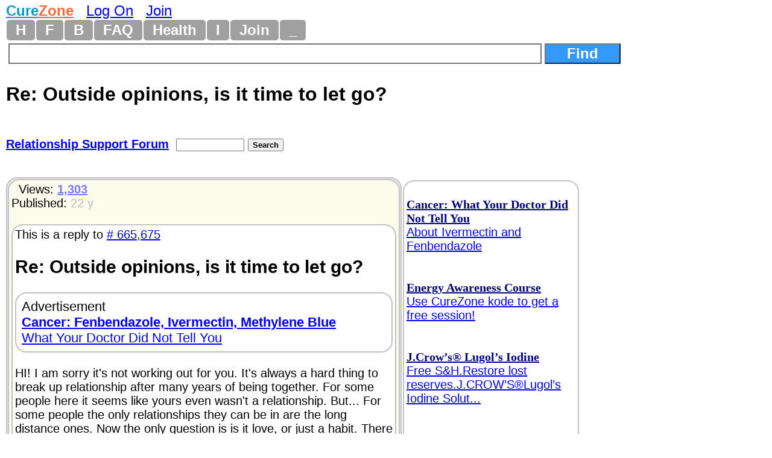

--- FILE ---
content_type: text/html
request_url: https://curezone.com/forums/fm.asp?i=665686
body_size: 10140
content:
<!DOCTYPE html>
<html>
<head>
<meta name="viewport" content="width=device-width, initial-scale=1">

<META HTTP-EQUIV="Content-Type" CONTENT="text/html; charset=iso-8859-1">
<link async rel="stylesheet" type="text/css" media="all" href="/mlddmenu.css" />
<link async rel="stylesheet" type="text/css" media="all" href="mlddmenu.css" />
<link async rel="stylesheet" type="text/css" media="all" href="style.css" />
<link async rel="stylesheet" type="text/css" media="all" href="/st.css" />

<script async type="text/javascript" src="/mlddmenu.js"></script>






<title>Re: Outside opinions, is it time to let go? (Relationship Support Forum) 3/24/2004 665686</title>
<meta name="description" content="HI! I am sorry it’s not working out for you. It’s always a hard thing to break up relationship after many years of being together. For some people here it seems like yours even wasn’t a relationship. But... For some people the only relationships they can be in are the long distance ones. Now the only question is is it love, or just a habit. There are people who really love each other, but cannot stand each other in everyday life. I know a lot of long-distance relationships which are working out for years. And the base for good relationship in my opinion is not preventing anybodys dreams, c ...">
<meta name="keywords" content="Re: Outside opinions, is it time to let go? (Relationship Support Forum) 3/24/2004 665686">

<meta property="og:title" content="Re: Outside opinions, is it time to let go? (Relationship Support Forum) 3/24/2004 665686" />
<meta property="og:description" content="HI! I am sorry it’s not working out for you. It’s always a hard thing to break up relationship after many years of being together. For some people here it seems like yours even wasn’t a relationship. But... For some people the only relationships they can be in are the long distance ones. Now the only question is is it love, or just a habit. There are people who really love each other, but cannot stand each other in everyday life. I know a lot of long-distance relationships which are working out for years. And the base for good relationship in my opinion is not preventing anybodys dreams, c ..." />
<meta property="og:type" content="website" />
<meta property="og:url" content="//curezone.com/forums/fm.asp?i=665686"/>
<meta property="og:site_name" content="CureZone.org: Educating Instead of Medicating"/>



<script async src="https://pagead2.googlesyndication.com/pagead/js/adsbygoogle.js?client=ca-pub-0846790371736460" crossorigin="anonymous"></script>

<script type="text/javascript">
<!--
var url = "https://curezone.com?";
var title = 'Re: Outside opinions, is it time to let go? (Re...';
//-->
</script>



<script type="text/javascript" language="javascript">
        function RefreshImage(valImageId) {
            var objImage = document.getElementById(valImageId)
            if (objImage == undefined) {
                return;
            }
            var now = new Date();
            objImage.src = objImage.src.split('?')[0] + '?x=' + now.toUTCString();
        }
</script>




<!-- Google Tag Manager -->
<script>(function(w,d,s,l,i){w[l]=w[l]||[];w[l].push({'gtm.start':
new Date().getTime(),event:'gtm.js'});var f=d.getElementsByTagName(s)[0],
j=d.createElement(s),dl=l!='dataLayer'?'&l='+l:'';j.async=true;j.src=
'https://www.googletagmanager.com/gtm.js?id='+i+dl;f.parentNode.insertBefore(j,f);
})(window,document,'script','dataLayer','GTM-5X7TGPD');</script>
<!-- End Google Tag Manager -->


<!-- ~ Copyright (C) 2014-2015 Media.net Advertising FZ-LLC All Rights Reserved -->
<script type="text/javascript">
    window._mNHandle = window._mNHandle || {};
    window._mNHandle.queue = window._mNHandle.queue || [];
    medianet_versionId = "3121199"; 
</script>
<script src="https://contextual.media.net/dmedianet.js?cid=8CUBR5671" async="async"></script>
<!-- End Media.net Advertising -->


</head>
<body topmargin="2">
<!-- Google Tag Manager -->
<noscript>
<iframe src="https://www.googletagmanager.com/ns.html?id=GTM-5X7TGPD" height="0" width="0" style="display:none;visibility:hidden"></iframe></noscript>
<!-- End -->




<div id="fb-root"></div>
<script>(function(d, s, id) {
  var js, fjs = d.getElementsByTagName(s)[0];
  if (d.getElementById(id)) return;
  js = d.createElement(s); js.id = id;
  js.src = "//connect.facebook.net/en_US/sdk.js#xfbml=1&version=v2.0";
  fjs.parentNode.insertBefore(js, fjs);
}(document, 'script', 'facebook-jssdk'));</script>
<div>
<font size="5"><B><a href="/default.asp" title="curezone.com Homepage">
<FONT COLOR="#019ACC">Cure</FONT><FONT COLOR="#FE6533">Zone</FONT></a></b> &nbsp; 

 <a href="/login.asp" title="Log On CureZone">Log On</a> &nbsp;  <a href="/join.asp" title="Join CureZone">Join</a>

</font>
</div>


<!-- HTML Menu Code -->

<div class="mlddm_menue" >

<ul class="mlddm" id="menu1"  params="1,-1,300,slide,300,h,  1,5,1,1,1">

<li><a href="/default.asp" title="Homepage">H</a></li>

<li><a href="#" title="Forum Submenu">F</a>
<ul>
<li><a href="/forums/default.asp?v=0&o=0&q=0" title="List of all Forums">Hot Forums</a></li>
<li><a href="/forums/top50new.asp?q=4">New Forums</a></li>
<li><a href="/search.asp">Search Forums</a></li>
<li><a href="/forums/a.asp?q=4&o=0">All Forums Alphabetically</a></li>
<li><a href="/forums/a.asp?q=4&o=1">All Forums Chronologically</a></li>
<li><a href="/forums/s.asp?f=762&c=0&ob=h">Top Forum Stories</a></li>
<li><a href="/forums/s.asp?f=762&ob=v&c=8">The Best Of CureZone</a></li>
</ul>
</li>

<li><a href="#" title="Hot Blogs">B</a>
<ul>
<li><a href="/blogs/" title="Hot Blogs">Hot Blogs</a></li>
<li><a href="/blogs/top50new.asp">New Blogs</a></li>
<li><a href="/blogs/all.asp">All Blogs</a></li>
<li><a href="/blogs/top50.asp">Top Blogs</a></li>
<li><a href="/blogs/createblog.asp">Create Your Personal Blog</a></li>
</ul>
</li>

<li><a href="#"  title="Frequently Asked Questions And Answers">FAQ</a>
<ul>
<li><a href="/faq/default.asp">Knowledge Base</a></li>
<li><a href="/faq/p/default.asp">Surveys</a></li>
<li><a href="/faq/top50.asp">Top Questions & Answers</a></li>
<li><a href="/faq/new.asp">New Questions & Answers</a></li>
<li><a href="/faq/c.asp?a=2840">FAQ About Knowledge Base</a></li>
</ul>
</li>

<li><a href="#" title="Health, Diet, Cleansing">Health</a>
<ul>
<li><a href="/diseases/health.asp" title="Health, Diet, Cleansing">Health</a></li>
<li><a href="/cleanse/liver/default.asp" title="Liver Flush Recipes">Liver Flush</a></li>
<li><a href="/diet/elimination-rotation-diet.asp" title="Elimination Rotation Diet">Elimination Rotation Diet</a></li>
<li><a href="/cleanse/enema/fecal_transplantation.asp" title="Fecal Transplant, FMT">Fecal Transplant</a></li>
<li><a href="/cleanse/kidney/default.asp" title="Kidney Stones Cleanse">Kidney Stones Cleanse</a></li>
<li><a href="/diet/low_histamine_diet.asp" title="Low Histamine Diet">Low Histamine Diet</a></li>
<li><a href="/diet/default.asp" title="Healthy Diets">Healthy Diets</a></li>
<li><a href="/ER4YT/default.asp" title="Blood Type Diet">Blood Type Diet</a></li>
<li><a href="/cleanse/bowel/default.asp" title="Bowel Cleanse">Bowel Cleanse</a></li>
<li><a href="/cleanse/enema/default.asp" title="Enema">Enema</a></li>
<li><a href="/books/" title="Books">Books</a></li>
</ul>
</li>


<li><a href="#" title="Image Galleries and Albums">I</a>
<ul>
<li><a href="/ig/">Image Gallery</a></li>
<li><a href="/ig/f.asp?f=19">Video Folder</a></li>
<li><a href="/ig/f.asp?f=4528">Vaccine Videos</a></li>
<li><a href="/ig/f.asp?f=4527">Cancer Videos</a></li>
<li><a href="/ig/f.asp?f=4530">Conspiracy Videos</a></li>
<li><a href="/ig/video.asp">All Videos</a></li>
<li><a href="/ig/new.asp">New Uploads</a></li>
<li><a href="/ig/most_viewed.asp">Most Viewed</a></li>
<li><a href="/ig/most_voted.asp">Top Rated</a></li>
<li><a href="/ig/pdf.asp">PDFs</a></li>
<li><a href="/ig/doc.asp">DOCs</a></li>
<li><a href="/ig/audio.asp">Audio</a></li>
</ul>
</li>




<li><a href="/join.asp" title="Create New Account">Join</a></li>


<li><a href="#" title="Menu">_</a>
	<ul>

<li><a href="/login.asp">Log On</a></li>

<li><a href="/subscribe.asp">Newsletter</a></li>
<li><a href="/conversions.asp">Convert Units</a></li>
<li><a href="/m/find.asp">Find Users</a></li>
<li><a href="/stats/default.asp" title="Number of visitors">2331</a></li>
</ul>
</li>

</ul>
<div style="clear:both"></div>


</div>
<!-- END HTML Menu Code -->


<div class="searchbox"><form method="GET" action="/forums/search.asp">
<input type="text" name="q" size="12" value="" style="width: 70%; border-style:solid; border-width:2; font-size: 18pt; font-family: Arial,Verdena; font-weight:bold; padding-left:4; padding-right:4; padding-top:1; padding-bottom:1">
<input type="submit" value="Find" name="action" style="width: 10%; font-family: Arial,Verdena; font-size: 18pt; background-color: #3399FF; color: #FFFFFF;font-weight:bold"></form></div>


<div class="f_body">





<div class="fm_title">Re: Outside opinions, is it time to let go?</div>

<div>
<div class="fmtitle"><a href="f3.asp?f=328&c=0">Relationship Support Forum</a>&nbsp; </div>
<div class="fmtitle"><form method="GET" action="search.asp"><input type="hidden" value="328" name="f"><input type="text" name="q" size="12" value="" style="font-size: 10pt; font-family: Arial, Verdena">
<input type="submit" value="Search" name="action" style="font-family: Arial, Verdena; font-size: 10pt; font-weight:bold"></form></div>
</div>







<div>
<a name="i">&nbsp;</a><div class="am_body">

<div class="am_body_right">
<span align="left">

<br><font color="#000080"><a rel="nofollow" href="/a.asp?i=5855" title="Cancer: What Your Doctor Did Not Tell You About Ivermectin and Fenbendazole https://www.amazon.com/dp/B0FNNP782G/curezone-20"><b><font face="Times New Roman" color="#000080">Cancer: What Your Doctor Did Not Tell You</font></b><br>About Ivermectin and Fenbendazole</font></a></font><br><br>
<br><font color="#000080"><a rel="nofollow" href="/a.asp?i=5853" title="Energy Awareness Course Use CureZone kode to get a free session! https://mokienko.com/energy-awareness-course/?curezone"><b><font face="Times New Roman" color="#000080">Energy Awareness Course</font></b><br>Use CureZone kode to get a free session!</font></a></font><br><br>
<br><font color="#000080"><a rel="nofollow" href="/a.asp?i=219" title="J.Crow’s®  Lugol’s Iodine Free S&H.Restore lost reserves.J.CROW’S®Lugol’s Iodine Solution http://www.jcrowsmarketplace.com/index.asp?PageAction=VIEWCATS&Category=132"><b><font face="Times New Roman" color="#000080">J.Crow’s®  Lugol’s Iodine</font></b><br>Free S&H.Restore lost reserves.J.CROW’S®Lugol’s Iodine Solut...</font></a></font><br><br>
<br><font color="#000080"><a rel="nofollow" href="/a.asp?i=550" title="Cloves & Wormwood Parasite Cleanse http://sbherbalremedies.com"><b><font face="Times New Roman" color="#000080">Cloves & Wormwood</font></b><br>Parasite Cleanse</font></a></font><br><br>

</span>


<span align="left">

<br><font color="#000080"><a rel="nofollow" href="/a.asp?i=5855" title="Cancer: What Your Doctor Did Not Tell You About Ivermectin and Fenbendazole https://www.amazon.com/dp/B0FNNP782G/curezone-20"><b><font face="Times New Roman" color="#000080">Cancer: What Your Doctor Did Not Tell You</font></b><br>About Ivermectin and Fenbendazole</font></a></font><br><br>
<br><font color="#000080"><a rel="nofollow" href="/a.asp?i=5853" title="Energy Awareness Course Use CureZone kode to get a free session! https://mokienko.com/energy-awareness-course/?curezone"><b><font face="Times New Roman" color="#000080">Energy Awareness Course</font></b><br>Use CureZone kode to get a free session!</font></a></font><br><br>
<br><font color="#000080"><a rel="nofollow" href="/a.asp?i=219" title="J.Crow’s®  Lugol’s Iodine Free S&H.Restore lost reserves.J.CROW’S®Lugol’s Iodine Solution http://www.jcrowsmarketplace.com/index.asp?PageAction=VIEWCATS&Category=132"><b><font face="Times New Roman" color="#000080">J.Crow’s®  Lugol’s Iodine</font></b><br>Free S&H.Restore lost reserves.J.CROW’S®Lugol’s Iodine Solut...</font></a></font><br><br>
<br><font color="#000080"><a rel="nofollow" href="/a.asp?i=550" title="Cloves & Wormwood Parasite Cleanse http://sbherbalremedies.com"><b><font face="Times New Roman" color="#000080">Cloves & Wormwood</font></b><br>Parasite Cleanse</font></a></font><br><br>

</span>

</div>

<div class="am_body_left">
<div class="am_body_left_message">

<div align="left">
&nbsp; 
Views: <a href="s.asp?f=328&ob=h&c=0"> <font color="#7777F9"><b>1,303</b></font> </a><br>
Published: <font color="#BBBBBB">22 y</font><br>


&nbsp;</div>
<div class="breakword"><div>This is a reply to <a href="fm.asp?i=665675#i"># 665,675</a></div>
<h2>Re: Outside opinions, is it time to let go?</h2>
<div class="am_body_left_ads">Advertisement<br><a rel="nofollow" href="/a.asp?i=5856" title="Cancer: Fenbendazole, Ivermectin, Methylene Blue What Your Doctor Did Not Tell You https://www.amazon.com/dp/B0FNNP782G/curezone-20"><b>Cancer: Fenbendazole, Ivermectin, Methylene Blue</b><br>What Your Doctor Did Not Tell You</a><br>
</div>

<br> HI! I am sorry it's not working out for you. It's always a hard thing to break up relationship after many years of being together. For some people here it seems like yours even wasn't a relationship. But... For some people the only relationships they can be in are the long distance ones. Now the only question is is it love, or just a habit. There are people who really love each other, but cannot stand each other in everyday life. I know a lot of long-distance relationships which are working out for years. And the base for good relationship in my opinion is not preventing anybodys dreams, carriers to happen, because we need to live together. Because one day you may say, because of her/him I ruined my life. You are still very young, and may find sombody else, or not. Remember priorities though: 1. Love (do not confuse romance with love), 2.Friendship 3. Respect, 4. Wisdom the last ones on your list should be sex, romance and looks.<div>&nbsp;</div><div class="spacedlinks">
<FORM name="LogOn"><INPUT type="button" style="font-size: 18pt; color: #ff0000; font-weight: bold;" value="Log On To Reply" 	name="LogOn" 	onClick="window.location='/login.asp'"> ... or ... 
<INPUT type="button" style="font-size: 18pt; color: #000000; font-weight: bold;" value="Join CureZone To Reply" 	name="Join" 	onClick="window.location='/join.asp'">
</form>
</div>

<div><h2><a class="a2a_dd" href="https://www.addtoany.com/share"><img src="/images/share.png" border="0" alt="Share"></a>
<script defer src="https://static.addtoany.com/menu/page.js"></script></h2></div>
<div class="spacedlinks"><A HREF="/forums/s.asp?f=328&c=0&ob=d&m=%2314575" title="All mesages sorted chronologically">All of my messges on this board</A>  
&nbsp; &nbsp; <A HREF="/forums/s.asp?f=762&c=0&ob=d&m=%2314575" title="All mesages sorted chronologically">All of my messges anywhere</A></div>
<br>&nbsp; <div class="am_body_left_ads">Advertisement<br><a rel="nofollow" href="/a.asp?i=158" title="Clarkia Tincture Hulda Clark Parasites Cleansing Tincture, 2 oz, 4 oz, 8 oz, and 16 oz http://sbherbalremedies.com"><b>Clarkia Tincture</b><br>Hulda Clark Parasites Cleansing Tincture, 2 oz, 4 oz, 8 oz, and 16 oz</a><br>
</div><br>

<div class="GoogleAd"><br>
<div align="center"><div>More</div>
<!-- ~ Copyright (C) 2014 Media.net Advertising FZ-LLC All Rights Reserved -->
<div id="156388302"><script type="text/javascript">
try {
window._mNHandle.queue.push(function () {
window._mNDetails.loadTag("156388302", "300x600", "156388302");
});
}
catch (error) {}
</script></div></div>
<br>&nbsp;</div>

</div>

<DIV><a title="Add This Message To Your CureZone Favorites!" rel="nofollow" href="add_message_to_favorites.asp?i=665686">Add To Favorites!</a></DIV><div>
<div><a rel="nofollow" href="v.asp?i=665686&V=Y">Like</a> &nbsp; &nbsp; <a rel="nofollow" href="v.asp?i=665686&V=N">Dislike</a></div>


<br>Alert Moderators: <a style="text-decoration: none" rel="nofollow" href="flaghx.asp?i=665686"><img border="0" src="alertbad.gif" 	 alt="Report Spam or bad message"></a> &nbsp;<a style="text-decoration: none" rel="nofollow" href="flagrx.asp?i=665686"><img border="0" src="alertgood.gif"  alt="Alert Moderators on This GOOD Message"></a>
</div>

<div>
</div>
<div>
<a href="https://curezone.com/forums/disclaimer.asp">DISCLAIMER</a></div>
</font></b></div>

</div>


</div>

<div class="am_body"><div class="am_body_left"><div class="am_body_left_message"><h2>This Forum message belongs to a larger discussion thread. See the complete thread below. You can reply to this message!</h2></div></div></div>
</div>












<div>
<ul class="Level1">

<li class="liLevelA1A">
 <a target="_top" href="/forums/am.asp?i=665669"><SPAN STYLE="background-color: #00FFCC; font-size: 20pt;">Expand this whole thread (18 messages)</span></a>
<br><br>
<A title="Hi everyone, I have got a dilemma and would like some thought becasue right now my head is so clouded with what I want, I know it’s blocking out some of what I actually have.

I have been in a relationship for 8 years now, the majority of it has been long distance. After being together for 3 years I quit my job and moved to her town across the country to live with her. I wound up getting a job at McDonalds and Wal-Mart but didn’t care because we were together. After living in the same town as her I got a job at a large company and several months later was promoted to another office and h ... ... Click here to view this complete message" HREF="/forums/fm.asp?i=665669#i">Outside opinions, is it time to let go?</a>
 &nbsp;  <small><i><A style="text-decoration: none" HREF="s.asp?f=762&c=0&ob=d&m=jikan11" title="All messages posted by jikan11 across all forums, sorted by date chronologically"><font color="#990033">jikan11</font></a>
</i></small>
&nbsp; <font color="#BBBBBB">22 y</font>

 &nbsp;<font color="#BBBBFB" size="2">1,246</font>
<font size="1"></font>

<!--665669-->

<ul class="Level2">

<li class="liLevelA2">
<A title="you have got to let her go. she is telling you she doesn’t want to be with you but probably doesn’t want to hurt you. 
you deserve a woman who will be crazy about you and appreciate the love you have to offer. please don’t choose to filter out what you don’t want to accept. this will only bring you more hurt down the road. you know this deep inside i am sure. 
tell her you’d like the ring back- it is from your family. there is no question she should return it. plus- why does she have it if she didn’t totally say yes.
good luck to you. be courageous. ... Click here to view this complete message" HREF="/forums/fm.asp?i=665670#i">you have got to let her go. she is telling you she...</a>
 &nbsp;  <small><i><A style="text-decoration: none" HREF="s.asp?f=762&c=0&ob=d&m=vidalia" title="All messages posted by vidalia across all forums, sorted by date chronologically"><font color="#990033">vidalia</font></a>
</i></small>
&nbsp; <font color="#BBBBBB">22 y</font>

 &nbsp;<font color="#BBBBFB" size="2">1,171</font>

<!--665670-->

</li>
<li class="liLevelA2">
<A title="This isn’t the one.  What?  You wanted me to ease into it?  No way...you need to get out of this dead-end ”relationship” yesterday.  This charade you call a romance is nothing of the sort.  Brutal.  How many hints from her do you need?  You’re young, you’re somewhat ambitious, you’re...well, you’re young, why waste your best years with someone who obviously doesn’t see you as Mr. Right?  Take your medicine and end it.  Ask for the ring back, if you need it that bad, but deliver the message in no uncertain terms.  You think this is painful to live with now?  What if this behavior were going ... ... Click here to view this complete message" HREF="/forums/fm.asp?i=665672#i">Re: WEATHER REPORT:  THUNDERSTORMS BREWING</a>
 &nbsp;  <small><i><A style="text-decoration: none" HREF="s.asp?f=762&c=0&ob=d&m=mtnndeww" title="All messages posted by mtnndeww across all forums, sorted by date chronologically"><font color="#990033">mtnndeww</font></a>
</i></small>
&nbsp; <font color="#BBBBBB">22 y</font>

 &nbsp;<font color="#BBBBFB" size="2">1,189</font>

<!--665672-->

</li>
<li class="liLevelA2">
<A title="Thanks for the advice, we talked a few hours ago, shortly after posting my message here and decided it would be best for us to time travel back to when we were friends. She is giving me the ring back, and we will continue to talk as friends and see how that works out, maybe at some point we can rekindle what once was, butfor now, we both understand why this is a necessary step. So thanks for your advice. It’s just a difficult thing to do after 8 years of relationship. ... Click here to view this complete message" HREF="/forums/fm.asp?i=665675#i">Re: Outside opinions, is it time to let go?</a>
 &nbsp;  <small><i><A style="text-decoration: none" HREF="s.asp?f=762&c=0&ob=d&m=jikan11" title="All messages posted by jikan11 across all forums, sorted by date chronologically"><font color="#990033">jikan11</font></a>
</i></small>
&nbsp; <font color="#BBBBBB">22 y</font>

 &nbsp;<font color="#BBBBFB" size="2">1,111</font>

<!--665675-->

<ul class="Level3">

<li class="liLevelA2">
<A title="Thanks for the advice, we talked a few hours ago, shortly after posting my message here and decided it would be best for us to time travel back to when we were friends. She is giving me the ring back, and we will continue to talk as friends and see how that works out, maybe at some point we can rekindle what once was, butfor now, we both understand why this is a necessary step. So thanks for your advice. It’s just a difficult thing to do after 8 years of relationship. ... Click here to view this complete message" HREF="/forums/fm.asp?i=665676#i">Re: ANOTHER MTNNDEWW SUCCESS STORY!</a>
 &nbsp;  <small><i><A style="text-decoration: none" HREF="s.asp?f=762&c=0&ob=d&m=mtnndeww" title="All messages posted by mtnndeww across all forums, sorted by date chronologically"><font color="#990033">mtnndeww</font></a>
</i></small>
&nbsp; <font color="#BBBBBB">22 y</font>

 &nbsp;<font color="#BBBBFB" size="2">1,228</font>

<!--665676-->

<ul class="Level4">

<li class="liLevelA2">
<A title=" ... Click here to view this complete message" HREF="/forums/fm.asp?i=665677#i">There is a forum for advertising...lol n/m</a>
 &nbsp;  <small><i><A style="text-decoration: none" HREF="s.asp?f=762&c=0&ob=d&m=Fountain+of+Youth" title="All messages posted by Fountain of Youth across all forums, sorted by date chronologically"><font color="#990033">Fountain of Youth</font></a>
</i></small>
&nbsp; <font color="#BBBBBB">22 y</font>

 &nbsp;<font color="#BBBBFB" size="2">1,063</font>

<!--665677-->

<ul class="Level5">

<li class="liLevelA2">
<A title="Ya they wouldnt give mttn dewboy his own forum so hes highjacking em! Screamin at everybody in caps!lol! Hi Foy how are you? G ... Click here to view this complete message" HREF="/forums/fm.asp?i=665678#i">Thanks for the advice, we talked a few hours ago, ...</a>
 &nbsp;  <small><i><A style="text-decoration: none" HREF="s.asp?f=762&c=0&ob=d&m=grog" title="All messages posted by grog across all forums, sorted by date chronologically"><font color="#990033">grog</font></a>
</i></small>
&nbsp; <font color="#BBBBBB">22 y</font>

 &nbsp;<font color="#BBBBFB" size="2">1,207</font>

<!--665678-->

<ul class="Level6">

<li class="liLevelA2">
<A title="Good how are you?
wanna chat for a minute?
 ... Click here to view this complete message" HREF="/forums/fm.asp?i=665679#i">Thanks for the advice, we talked a few hours ago, ...</a>
 &nbsp;  <small><i><A style="text-decoration: none" HREF="s.asp?f=762&c=0&ob=d&m=Fountain+of+Youth" title="All messages posted by Fountain of Youth across all forums, sorted by date chronologically"><font color="#990033">Fountain of Youth</font></a>
</i></small>
&nbsp; <font color="#BBBBBB">22 y</font>

 &nbsp;<font color="#BBBBFB" size="2">1,076</font>

<!--665679-->

</li></ul>
</li>
<li class="liLevelA2">
<A title="There’s a Motel 6 down the road a few, take the first left by the Jack In The Box...you can’t miss it.  Make some memories and report back you two wild and crazies. ... Click here to view this complete message" HREF="/forums/fm.asp?i=665695#i">Re: FOUNTAIN & GROG NEED TO GET A ROOM</a>
 &nbsp;  <small><i><A style="text-decoration: none" HREF="s.asp?f=762&c=0&ob=d&m=mtnndeww" title="All messages posted by mtnndeww across all forums, sorted by date chronologically"><font color="#990033">mtnndeww</font></a>
</i></small>
&nbsp; <font color="#BBBBBB">22 y</font>

 &nbsp;<font color="#BBBBFB" size="2">1,076</font>

<!--665695-->

<ul class="Level6">

<li class="liLevelA2">
<A title="This one wasn’t as funny as your silly message in the ’sex forum’ actually a bit offensive. 

Though some people do actually use the chat room for that type of thing, the people who I’ve invited there, or ran into there don’t (except for one time when I promptly hightailed it out of there).
DeeAnn, Alisaun, ithinkthereforeiam, Grog, and Ev, it would be a crowded hotel room, wouldn’t it? ... Click here to view this complete message" HREF="/forums/fm.asp?i=665696#i">This one wasn’t as funny as your silly message in ...</a>
 &nbsp;  <small><i><A style="text-decoration: none" HREF="s.asp?f=762&c=0&ob=d&m=Fountain+of+Youth" title="All messages posted by Fountain of Youth across all forums, sorted by date chronologically"><font color="#990033">Fountain of Youth</font></a>
</i></small>
&nbsp; <font color="#BBBBBB">22 y</font>

 &nbsp;<font color="#BBBBFB" size="2">1,144</font>

<!--665696-->

<ul class="Level7">

<li class="liLevelA2">
<A title="Hiya FOY !!!!!!!!!

Can I come too ?  LOL....I’d be around in the chat room if not for thing....I have a teenager.. I’m lucky I can get near the computer !!!!!!

 ... Click here to view this complete message" HREF="/forums/fm.asp?i=665699#i">This one wasn’t as funny as your silly message in ...</a>
 &nbsp;  <small><i><A style="text-decoration: none" HREF="s.asp?f=762&c=0&ob=d&m=DeeAnn" title="All messages posted by DeeAnn across all forums, sorted by date chronologically"><font color="#990033">DeeAnn</font></a>
</i></small>
&nbsp; <font color="#BBBBBB">22 y</font>

 &nbsp;<font color="#BBBBFB" size="2">1,170</font>

<!--665699-->

</li></ul>
</li>
<li class="liLevelA2">
<A title="Geesh! mnttn you hittin the hootch again! ... Click here to view this complete message" HREF="/forums/fm.asp?i=665697#i">This one wasn’t as funny as your silly message in ...</a>
 &nbsp;  <small><i><A style="text-decoration: none" HREF="s.asp?f=762&c=0&ob=d&m=grog" title="All messages posted by grog across all forums, sorted by date chronologically"><font color="#990033">grog</font></a>
</i></small>
&nbsp; <font color="#BBBBBB">22 y</font>

 &nbsp;<font color="#BBBBFB" size="2">1,138</font>

<!--665697-->

<ul class="Level7">

<li class="liLevelA2">
<A title="Geesh! mnttn you hittin the hootch again! ... Click here to view this complete message" HREF="/forums/fm.asp?i=665698#i">This one wasn’t as funny as your silly message in ...</a>
 &nbsp;  <small><i><A style="text-decoration: none" HREF="s.asp?f=762&c=0&ob=d&m=Lapis" title="All messages posted by Lapis across all forums, sorted by date chronologically"><font color="#990033">Lapis</font></a>
</i></small>
&nbsp; <font color="#BBBBBB">22 y</font>

 &nbsp;<font color="#BBBBFB" size="2">1,069</font>

<!--665698-->

</li></ul>
</li></ul>
</li></ul>
</li></ul>
</li>
<li class="liLevelA2">
<A title="HI! I am sorry it’s not working out for you. It’s always a hard thing to break up relationship after many years of being together. For some people here it seems like yours even wasn’t a relationship. But... For some people the only relationships they can be in are the long distance ones. Now the only question is is it love, or just a habit. There are people who really love each other, but cannot stand each other in everyday life. I know a lot of long-distance relationships which are working out for years. And the base for good relationship in my opinion is not preventing anybodys dreams, c ... ... Click here to view this complete message" HREF="/forums/fm.asp?i=665686#i">Re: Outside opinions, is it time to let go?</a>
 &nbsp;  <small><i><A style="text-decoration: none" HREF="s.asp?f=762&c=0&ob=d&m=%2314575" title="All messages posted by #14575 across all forums, sorted by date chronologically"><font color="#990033">#14575</font></a>
</i></small>
&nbsp; <font color="#BBBBBB">22 y</font>

 &nbsp;<font color="#BBBBFB" size="2">1,303</font>

<a name="i">&nbsp;</a><div class="am_body"><div class="am_body_left"><div class="am_body_left_message"><h2>This is the position of the above message within the thread.</h2></div></div></div>

<ul class="Level4">

<li class="liLevelA2">
<A title="Hi there,

You wrote

 Remember priorities though: 1. Love (do not confuse romance with
 love), 2.Friendship 3. Respect, 4. Wisdom the last ones on your
 list should be sex, romance and looks.

While I agree with you that one should not confuse romance/passion with love, I was wondering if you could clarify the definition of love.  Apparently love is different from friendship, respect and wisdom, since you listed them separately.  And the love we are talking about here is a narrow defintion w.r.t a relationship, not the love for one’s children, parents, nature, country, god or what ... ... Click here to view this complete message" HREF="/forums/fm.asp?i=665702#i">What is love?</a>
 &nbsp;  <small><i><A style="text-decoration: none" HREF="s.asp?f=762&c=0&ob=d&m=Ronin" title="All messages posted by Ronin across all forums, sorted by date chronologically"><font color="#990033">Ronin</font></a>
</i></small>
&nbsp; <font color="#BBBBBB">22 y</font>

 &nbsp;<font color="#BBBBFB" size="2">1,106</font>

<!--665702-->

<ul class="Level5">

<li class="liLevelA2">
<A title="There is no definition! It is just that feeling you have to anybody: your parents, kids, siblings, etc. When your heart just hurts when you see them suffer, or you think something bad can hapen to them, and you want them happy. ... Click here to view this complete message" HREF="/forums/fm.asp?i=665714#i">There is no definition! It is just that feeling yo...</a>
 &nbsp;  <small><i><A style="text-decoration: none" HREF="s.asp?f=762&c=0&ob=d&m=%2314575" title="All messages posted by #14575 across all forums, sorted by date chronologically"><font color="#990033">#14575</font></a>
</i></small>
&nbsp; <font color="#BBBBBB">22 y</font>

 &nbsp;<font color="#BBBBFB" size="2">1,309</font>

<!--665714-->

</li></ul>
</li></ul>
</li></ul>
</li>
<li class="liLevelA2">
<A title="My message isn’t showing up so I can’t respond there... but, i didn’t hear back from you soon enough. And, I think I should go to sleep soon so I’m gonna back out of the ’chat’ offer.

Have a good night (or day as you might get this message in the morn). ... Click here to view this complete message" HREF="/forums/fm.asp?i=665680#i">GROG</a>
 &nbsp;  <small><i><A style="text-decoration: none" HREF="s.asp?f=762&c=0&ob=d&m=Fountain+of+Youth" title="All messages posted by Fountain of Youth across all forums, sorted by date chronologically"><font color="#990033">Fountain of Youth</font></a>
</i></small>
&nbsp; <font color="#BBBBBB">22 y</font>

 &nbsp;<font color="#BBBBFB" size="2">1,122</font>

<!--665680-->

<ul class="Level3">

<li class="liLevelA2">
<A title="Ya it is gettin late How about a rain check! or e mail me sometime I kinda wanted to talk to you! Groe ... Click here to view this complete message" HREF="/forums/fm.asp?i=665681#i">Re: GROG Hi Foy</a>
 &nbsp;  <small><i><A style="text-decoration: none" HREF="s.asp?f=762&c=0&ob=d&m=grog" title="All messages posted by grog across all forums, sorted by date chronologically"><font color="#990033">grog</font></a>
</i></small>
&nbsp; <font color="#BBBBBB">22 y</font>

 &nbsp;<font color="#BBBBFB" size="2">1,137</font>

<!--665681-->

</li></ul>
</li></ul>
</li></ul>

</div>





<center>

<p><br>&nbsp;</p>
<p><B><a href="https://www.curezone.org/donations.asp"><FONT SIZE="4">Donate to CureZone</FONT></a></B>
<form action="https://www.paypal.com/cgi-bin/webscr" method="post">
<input type="hidden" name="cmd" value="_s-xclick">
<input type="image" src="/btn_donateCC_LG.gif" border="0" name="submit" alt="PayPal - The safer, easier way to pay online!">
<img alt="" border="0" src="/pixel.gif" width="1" height="1">
<input type="hidden" name="encrypted" value="-----BEGIN [base64]/unQL685aXrDSOOGVEgPNUykGx2mWXKv0yWYJdTTkhePYwzxiTQnAkkfOLdwlZRNUt+wOk2UxoxOQNTK5rDOPs6NYP8xMo60liqzLHb/+faLTOAjBcVc2wICPE0rQzkfA8ainwJriqdX6yTugV3xFtiBGvvJ6d7xjRDELMAkGBSsOAwIaBQAwgdQGCSqGSIb3DQEHATAUBggqhkiG9w0DBwQIx45NHSZ95qWAgbDssdnREbchXhIDfgNsY+O1jjvyyZhAPcJ/g3ArpezGsnQZTv6RP3zIV6uW4WRzUqvVAc42IHDQruHsezT6rB70So8gbV6eWLx/BOpRGffjkX5tacvIYAvZVOFnOd9H1mCt0A+7r3RHipfgQnXWBl6bHIoW/FT3615O0kuVX/ifLCjkLFO25nf/Fafuf8/ceRueJO0TZwHcan6SHhy9fcJkBhsjhyq0T+Gz/[base64]/Za+GJ/[base64]/9j/iKG4Thia/[base64]//+doIJjPz0hcjzHk5m9WRclKDN+RyEo=-----END PKCS7-----
">
</form>






<center>




<hr width="50%" size="5">



<p><a target="_blank" href="https://www.curezone.org/forums/s.asp?f=83&ob=d&c=1&m=&t=150&p=0">CureZone Newsletter</a> is distributed in partnership with <a target="_blank" href="https://www.netatlantic.com">https://www.netatlantic.com</a></p>
<hr width="50%" size="5">




<p>
<b>
<a target="_blank" href="/contact.asp">Contact Us</a>
- <a target="_blank" href="/sponsorship.asp">Advertise</a>
- <a target="_blank" href="/stats/">Stats</a>
</b>
</p>




<form action="https://www.paypal.com/donate" method="post" target="_top">
<input type="hidden" name="hosted_button_id" value="8TVV993GAJ32J" />
<input type="image" src="https://www.paypalobjects.com/en_US/NO/i/btn/btn_donateCC_LG.gif" border="0" name="submit" title="PayPal - The safer, easier way to pay online!" alt="Donate with PayPal button" />
<img alt="" border="0" src="https://www.paypal.com/en_NO/i/scr/pixel.gif" width="1" height="1" />
</form>


<div>Copyright 1999 - 2026&nbsp; <a href="/default.asp">curezone.com</a></div>
<p>1.328 sec, (1)</p>
</center>



<script defer src="https://static.cloudflareinsights.com/beacon.min.js/vcd15cbe7772f49c399c6a5babf22c1241717689176015" integrity="sha512-ZpsOmlRQV6y907TI0dKBHq9Md29nnaEIPlkf84rnaERnq6zvWvPUqr2ft8M1aS28oN72PdrCzSjY4U6VaAw1EQ==" data-cf-beacon='{"version":"2024.11.0","token":"ff2cac2388fa4da5970c2c457e3923c8","r":1,"server_timing":{"name":{"cfCacheStatus":true,"cfEdge":true,"cfExtPri":true,"cfL4":true,"cfOrigin":true,"cfSpeedBrain":true},"location_startswith":null}}' crossorigin="anonymous"></script>
</body></html> 
</center>






</div>











</body></html>

--- FILE ---
content_type: text/html; charset=utf-8
request_url: https://www.google.com/recaptcha/api2/aframe
body_size: 270
content:
<!DOCTYPE HTML><html><head><meta http-equiv="content-type" content="text/html; charset=UTF-8"></head><body><script nonce="VSQUB-A6djJws2ZF_KJyxw">/** Anti-fraud and anti-abuse applications only. See google.com/recaptcha */ try{var clients={'sodar':'https://pagead2.googlesyndication.com/pagead/sodar?'};window.addEventListener("message",function(a){try{if(a.source===window.parent){var b=JSON.parse(a.data);var c=clients[b['id']];if(c){var d=document.createElement('img');d.src=c+b['params']+'&rc='+(localStorage.getItem("rc::a")?sessionStorage.getItem("rc::b"):"");window.document.body.appendChild(d);sessionStorage.setItem("rc::e",parseInt(sessionStorage.getItem("rc::e")||0)+1);localStorage.setItem("rc::h",'1769047613231');}}}catch(b){}});window.parent.postMessage("_grecaptcha_ready", "*");}catch(b){}</script></body></html>